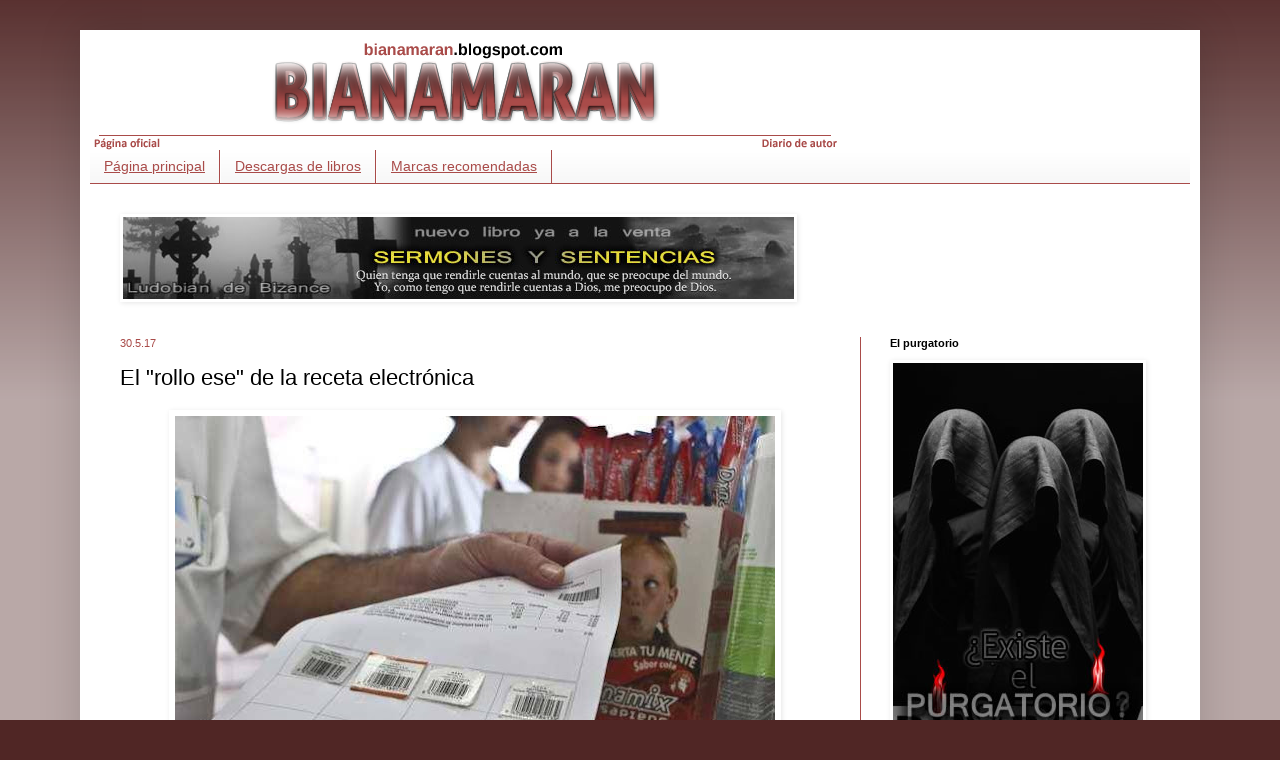

--- FILE ---
content_type: text/html; charset=UTF-8
request_url: https://bianamaran.blogspot.com/2017/05/el-rollo-ese-de-la-receta-electronica.html
body_size: 22436
content:
<!DOCTYPE html>
<html class='v2' dir='ltr' xmlns='http://www.w3.org/1999/xhtml' xmlns:b='http://www.google.com/2005/gml/b' xmlns:data='http://www.google.com/2005/gml/data' xmlns:expr='http://www.google.com/2005/gml/expr'>
<head>
<link href='https://www.blogger.com/static/v1/widgets/335934321-css_bundle_v2.css' rel='stylesheet' type='text/css'/>
<meta content='width=1100' name='viewport'/>
<meta content='text/html; charset=UTF-8' http-equiv='Content-Type'/>
<meta content='blogger' name='generator'/>
<link href='https://bianamaran.blogspot.com/favicon.ico' rel='icon' type='image/x-icon'/>
<link href='http://bianamaran.blogspot.com/2017/05/el-rollo-ese-de-la-receta-electronica.html' rel='canonical'/>
<link rel="alternate" type="application/atom+xml" title="Bia Namaran - Atom" href="https://bianamaran.blogspot.com/feeds/posts/default" />
<link rel="alternate" type="application/rss+xml" title="Bia Namaran - RSS" href="https://bianamaran.blogspot.com/feeds/posts/default?alt=rss" />
<link rel="service.post" type="application/atom+xml" title="Bia Namaran - Atom" href="https://www.blogger.com/feeds/6357070020584572047/posts/default" />

<link rel="alternate" type="application/atom+xml" title="Bia Namaran - Atom" href="https://bianamaran.blogspot.com/feeds/4706164190783570997/comments/default" />
<!--Can't find substitution for tag [blog.ieCssRetrofitLinks]-->
<link href='https://blogger.googleusercontent.com/img/b/R29vZ2xl/AVvXsEiupuXGj192qJN11A7oK2YggHpaMplbkgT3exF0v9D8xKBX-DjxLrSgkqHOFXGwWekhZ8eXesee6MLXRjh5zwufPoaCV_4NP1XdWjJAqTaxovNfgyqHVcpH5dd9HVJ6MfblE1WckJ8H7zw/s600/01-receta-electronica-2017-vaaa-859.jpg' rel='image_src'/>
<meta content='http://bianamaran.blogspot.com/2017/05/el-rollo-ese-de-la-receta-electronica.html' property='og:url'/>
<meta content='El &quot;rollo ese&quot; de la receta electrónica ' property='og:title'/>
<meta content='Radio, aparatos de radio, telecomunicaciones, noticias, opinión y sociedad.' property='og:description'/>
<meta content='https://blogger.googleusercontent.com/img/b/R29vZ2xl/AVvXsEiupuXGj192qJN11A7oK2YggHpaMplbkgT3exF0v9D8xKBX-DjxLrSgkqHOFXGwWekhZ8eXesee6MLXRjh5zwufPoaCV_4NP1XdWjJAqTaxovNfgyqHVcpH5dd9HVJ6MfblE1WckJ8H7zw/w1200-h630-p-k-no-nu/01-receta-electronica-2017-vaaa-859.jpg' property='og:image'/>
<title>
Bia Namaran: El "rollo ese" de la receta electrónica 
</title>
<style id='page-skin-1' type='text/css'><!--
/*
-----------------------------------------------
Blogger Template Style
Name:     Simple
Designer: Josh Peterson
URL:      www.noaesthetic.com
----------------------------------------------- */
/* Variable definitions
====================
<Variable name="keycolor" description="Main Color" type="color" default="#66bbdd"/>
<Group description="Page Text" selector="body">
<Variable name="body.font" description="Font" type="font"
default="normal normal 12px Arial, Tahoma, Helvetica, FreeSans, sans-serif"/>
<Variable name="body.text.color" description="Text Color" type="color" default="#222222"/>
</Group>
<Group description="Backgrounds" selector=".body-fauxcolumns-outer">
<Variable name="body.background.color" description="Outer Background" type="color" default="#66bbdd"/>
<Variable name="content.background.color" description="Main Background" type="color" default="#ffffff"/>
<Variable name="header.background.color" description="Header Background" type="color" default="transparent"/>
</Group>
<Group description="Links" selector=".main-outer">
<Variable name="link.color" description="Link Color" type="color" default="#2288bb"/>
<Variable name="link.visited.color" description="Visited Color" type="color" default="#888888"/>
<Variable name="link.hover.color" description="Hover Color" type="color" default="#33aaff"/>
</Group>
<Group description="Blog Title" selector=".header h1">
<Variable name="header.font" description="Font" type="font"
default="normal normal 60px Arial, Tahoma, Helvetica, FreeSans, sans-serif"/>
<Variable name="header.text.color" description="Title Color" type="color" default="#3399bb" />
</Group>
<Group description="Blog Description" selector=".header .description">
<Variable name="description.text.color" description="Description Color" type="color"
default="#777777" />
</Group>
<Group description="Tabs Text" selector=".tabs-inner .widget li a">
<Variable name="tabs.font" description="Font" type="font"
default="normal normal 14px Arial, Tahoma, Helvetica, FreeSans, sans-serif"/>
<Variable name="tabs.text.color" description="Text Color" type="color" default="#999999"/>
<Variable name="tabs.selected.text.color" description="Selected Color" type="color" default="#000000"/>
</Group>
<Group description="Tabs Background" selector=".tabs-outer .PageList">
<Variable name="tabs.background.color" description="Background Color" type="color" default="#f5f5f5"/>
<Variable name="tabs.selected.background.color" description="Selected Color" type="color" default="#eeeeee"/>
</Group>
<Group description="Post Title" selector="h3.post-title, .comments h4">
<Variable name="post.title.font" description="Font" type="font"
default="normal normal 22px Arial, Tahoma, Helvetica, FreeSans, sans-serif"/>
</Group>
<Group description="Date Header" selector=".date-header">
<Variable name="date.header.color" description="Text Color" type="color"
default="#000000"/>
<Variable name="date.header.background.color" description="Background Color" type="color"
default="transparent"/>
<Variable name="date.header.font" description="Text Font" type="font"
default="normal bold 11px Arial, Tahoma, Helvetica, FreeSans, sans-serif"/>
<Variable name="date.header.padding" description="Date Header Padding" type="string" default="inherit"/>
<Variable name="date.header.letterspacing" description="Date Header Letter Spacing" type="string" default="inherit"/>
<Variable name="date.header.margin" description="Date Header Margin" type="string" default="inherit"/>
</Group>
<Group description="Post Footer" selector=".post-footer">
<Variable name="post.footer.text.color" description="Text Color" type="color" default="#666666"/>
<Variable name="post.footer.background.color" description="Background Color" type="color"
default="#f9f9f9"/>
<Variable name="post.footer.border.color" description="Shadow Color" type="color" default="#eeeeee"/>
</Group>
<Group description="Gadgets" selector="h2">
<Variable name="widget.title.font" description="Title Font" type="font"
default="normal bold 11px Arial, Tahoma, Helvetica, FreeSans, sans-serif"/>
<Variable name="widget.title.text.color" description="Title Color" type="color" default="#000000"/>
<Variable name="widget.alternate.text.color" description="Alternate Color" type="color" default="#999999"/>
</Group>
<Group description="Images" selector=".main-inner">
<Variable name="image.background.color" description="Background Color" type="color" default="#ffffff"/>
<Variable name="image.border.color" description="Border Color" type="color" default="#eeeeee"/>
<Variable name="image.text.color" description="Caption Text Color" type="color" default="#000000"/>
</Group>
<Group description="Accents" selector=".content-inner">
<Variable name="body.rule.color" description="Separator Line Color" type="color" default="#eeeeee"/>
<Variable name="tabs.border.color" description="Tabs Border Color" type="color" default="#a94b49"/>
</Group>
<Variable name="body.background" description="Body Background" type="background"
color="#502625" default="$(color) none repeat scroll top left"/>
<Variable name="body.background.override" description="Body Background Override" type="string" default=""/>
<Variable name="body.background.gradient.cap" description="Body Gradient Cap" type="url"
default="url(//www.blogblog.com/1kt/simple/gradients_light.png)"/>
<Variable name="body.background.gradient.tile" description="Body Gradient Tile" type="url"
default="url(//www.blogblog.com/1kt/simple/body_gradient_tile_light.png)"/>
<Variable name="content.background.color.selector" description="Content Background Color Selector" type="string" default=".content-inner"/>
<Variable name="content.padding" description="Content Padding" type="length" default="10px" min="0" max="100px"/>
<Variable name="content.padding.horizontal" description="Content Horizontal Padding" type="length" default="10px" min="0" max="100px"/>
<Variable name="content.shadow.spread" description="Content Shadow Spread" type="length" default="40px" min="0" max="100px"/>
<Variable name="content.shadow.spread.webkit" description="Content Shadow Spread (WebKit)" type="length" default="5px" min="0" max="100px"/>
<Variable name="content.shadow.spread.ie" description="Content Shadow Spread (IE)" type="length" default="10px" min="0" max="100px"/>
<Variable name="main.border.width" description="Main Border Width" type="length" default="0" min="0" max="10px"/>
<Variable name="header.background.gradient" description="Header Gradient" type="url" default="none"/>
<Variable name="header.shadow.offset.left" description="Header Shadow Offset Left" type="length" default="-1px" min="-50px" max="50px"/>
<Variable name="header.shadow.offset.top" description="Header Shadow Offset Top" type="length" default="-1px" min="-50px" max="50px"/>
<Variable name="header.shadow.spread" description="Header Shadow Spread" type="length" default="1px" min="0" max="100px"/>
<Variable name="header.padding" description="Header Padding" type="length" default="30px" min="0" max="100px"/>
<Variable name="header.border.size" description="Header Border Size" type="length" default="1px" min="0" max="10px"/>
<Variable name="header.bottom.border.size" description="Header Bottom Border Size" type="length" default="0" min="0" max="10px"/>
<Variable name="header.border.horizontalsize" description="Header Horizontal Border Size" type="length" default="0" min="0" max="10px"/>
<Variable name="description.text.size" description="Description Text Size" type="string" default="140%"/>
<Variable name="tabs.margin.top" description="Tabs Margin Top" type="length" default="0" min="0" max="100px"/>
<Variable name="tabs.margin.side" description="Tabs Side Margin" type="length" default="30px" min="0" max="100px"/>
<Variable name="tabs.background.gradient" description="Tabs Background Gradient" type="url"
default="url(//www.blogblog.com/1kt/simple/gradients_light.png)"/>
<Variable name="tabs.border.width" description="Tabs Border Width" type="length" default="1px" min="0" max="10px"/>
<Variable name="tabs.bevel.border.width" description="Tabs Bevel Border Width" type="length" default="1px" min="0" max="10px"/>
<Variable name="post.margin.bottom" description="Post Bottom Margin" type="length" default="25px" min="0" max="100px"/>
<Variable name="image.border.small.size" description="Image Border Small Size" type="length" default="2px" min="0" max="10px"/>
<Variable name="image.border.large.size" description="Image Border Large Size" type="length" default="5px" min="0" max="10px"/>
<Variable name="page.width.selector" description="Page Width Selector" type="string" default=".region-inner"/>
<Variable name="page.width" description="Page Width" type="string" default="auto"/>
<Variable name="main.section.margin" description="Main Section Margin" type="length" default="15px" min="0" max="100px"/>
<Variable name="main.padding" description="Main Padding" type="length" default="15px" min="0" max="100px"/>
<Variable name="main.padding.top" description="Main Padding Top" type="length" default="30px" min="0" max="100px"/>
<Variable name="main.padding.bottom" description="Main Padding Bottom" type="length" default="30px" min="0" max="100px"/>
<Variable name="paging.background"
color="#ffffff"
description="Background of blog paging area" type="background"
default="transparent none no-repeat scroll top center"/>
<Variable name="footer.bevel" description="Bevel border length of footer" type="length" default="0" min="0" max="10px"/>
<Variable name="mobile.background.overlay" description="Mobile Background Overlay" type="string"
default="transparent none repeat scroll top left"/>
<Variable name="mobile.background.size" description="Mobile Background Size" type="string" default="auto"/>
<Variable name="mobile.button.color" description="Mobile Button Color" type="color" default="#ffffff" />
<Variable name="startSide" description="Side where text starts in blog language" type="automatic" default="left"/>
<Variable name="endSide" description="Side where text ends in blog language" type="automatic" default="right"/>
*/
/* Content
----------------------------------------------- */
body {
font: normal normal 14px Verdana, Geneva, sans-serif;
color: #000000;
background: #502625 none repeat scroll top left;
padding: 0 40px 40px 40px;
}
html body .region-inner {
min-width: 0;
max-width: 100%;
width: auto;
}
h2 {
font-size: 22px;
}
a:link {
text-decoration:underline;
color: #a94b49;
}
a:visited {
text-decoration:none;
color: #a94b49;
}
a:hover {
text-decoration:none;
color: #553311;
}
.body-fauxcolumn-outer .fauxcolumn-inner {
background: transparent url(//www.blogblog.com/1kt/simple/body_gradient_tile_light.png) repeat scroll top left;
_background-image: none;
}
.body-fauxcolumn-outer .cap-top {
position: absolute;
z-index: 1;
height: 400px;
width: 100%;
background: #502625 none repeat scroll top left;
}
.body-fauxcolumn-outer .cap-top .cap-left {
width: 100%;
background: transparent url(//www.blogblog.com/1kt/simple/gradients_light.png) repeat-x scroll top left;
_background-image: none;
}
.content-outer {
-moz-box-shadow: 0 0 40px rgba(0, 0, 0, .15);
-webkit-box-shadow: 0 0 5px rgba(0, 0, 0, .15);
-goog-ms-box-shadow: 0 0 10px #333333;
box-shadow: 0 0 40px rgba(0, 0, 0, .15);
margin-bottom: 1px;
}
.content-inner {
padding: 10px 10px;
}
.content-inner {
background-color: #ffffff;
}
/* Header
----------------------------------------------- */
.header-outer {
background: transparent url(//www.blogblog.com/1kt/simple/gradients_light.png) repeat-x scroll 0 -400px;
_background-image: none;
}
.Header h1 {
font: normal normal 60px Arial, Tahoma, Helvetica, FreeSans, sans-serif;
color: #ffffff;
text-shadow: 1px 2px 3px rgba(0, 0, 0, .2);
}
.Header h1 a {
color: #ffffff;
}
.Header .description {
font-size: 140%;
color: #ffffff;
}
.header-inner .Header .titlewrapper {
padding: 22px 30px;
}
.header-inner .Header .descriptionwrapper {
padding: 0 30px;
}
/* Tabs
----------------------------------------------- */
.tabs-inner .section:first-child {
border-top: 0 solid #a94b49;
}
.tabs-inner .section:first-child ul {
margin-top: -0;
border-top: 0 solid #a94b49;
border-left: 0 solid #a94b49;
border-right: 0 solid #a94b49;
}
.tabs-inner .widget ul {
background: #f5f5f5 url(//www.blogblog.com/1kt/simple/gradients_light.png) repeat-x scroll 0 -800px;
_background-image: none;
border-bottom: 1px solid #a94b49;
margin-top: 0;
margin-left: -30px;
margin-right: -30px;
}
.tabs-inner .widget li a {
display: inline-block;
padding: .6em 1em;
font: normal normal 14px Arial, Tahoma, Helvetica, FreeSans, sans-serif;
color: #a94b49;
border-left: 1px solid #ffffff;
border-right: 1px solid #a94b49;
}
.tabs-inner .widget li:first-child a {
border-left: none;
}
.tabs-inner .widget li.selected a, .tabs-inner .widget li a:hover {
color: #ffffff;
background-color: #a94b49;
text-decoration: none;
}
/* Columns
----------------------------------------------- */
.main-outer {
border-top: 0 solid #a94b49;
}
.fauxcolumn-left-outer .fauxcolumn-inner {
border-right: 1px solid #a94b49;
}
.fauxcolumn-right-outer .fauxcolumn-inner {
border-left: 1px solid #a94b49;
}
/* Headings
----------------------------------------------- */
div.widget > h2,
div.widget h2.title {
margin: 0 0 1em 0;
font: normal bold 11px Arial, Tahoma, Helvetica, FreeSans, sans-serif;
color: #000000;
}
/* Widgets
----------------------------------------------- */
.widget .zippy {
color: #a94b49;
text-shadow: 2px 2px 1px rgba(0, 0, 0, .1);
}
.widget .popular-posts ul {
list-style: none;
}
/* Posts
----------------------------------------------- */
h2.date-header {
font: normal normal 11px Arial, Tahoma, Helvetica, FreeSans, sans-serif;
}
.date-header span {
background-color: transparent;
color: #a94b49;
padding: inherit;
letter-spacing: inherit;
margin: inherit;
}
.main-inner {
padding-top: 30px;
padding-bottom: 30px;
}
.main-inner .column-center-inner {
padding: 0 15px;
}
.main-inner .column-center-inner .section {
margin: 0 15px;
}
.post {
margin: 0 0 25px 0;
}
h3.post-title, .comments h4 {
font: normal normal 22px Arial, Tahoma, Helvetica, FreeSans, sans-serif;
margin: .75em 0 0;
}
.post-body {
font-size: 110%;
line-height: 1.4;
position: relative;
}
.post-body img, .post-body .tr-caption-container, .Profile img, .Image img,
.BlogList .item-thumbnail img {
padding: 2px;
background: transparent;
border: 1px solid transparent;
-moz-box-shadow: 1px 1px 5px rgba(0, 0, 0, .1);
-webkit-box-shadow: 1px 1px 5px rgba(0, 0, 0, .1);
box-shadow: 1px 1px 5px rgba(0, 0, 0, .1);
}
.post-body img, .post-body .tr-caption-container {
padding: 5px;
}
.post-body .tr-caption-container {
color: #666666;
}
.post-body .tr-caption-container img {
padding: 0;
background: transparent;
border: none;
-moz-box-shadow: 0 0 0 rgba(0, 0, 0, .1);
-webkit-box-shadow: 0 0 0 rgba(0, 0, 0, .1);
box-shadow: 0 0 0 rgba(0, 0, 0, .1);
}
.post-header {
margin: 0 0 1.5em;
line-height: 1.6;
font-size: 90%;
}
.post-footer {
margin: 20px -2px 0;
padding: 5px 10px;
color: #666666;
background-color: #f9f9f9;
border-bottom: 1px solid #a94b49;
line-height: 1.6;
font-size: 90%;
}
#comments .comment-author {
padding-top: 1.5em;
border-top: 1px solid #a94b49;
background-position: 0 1.5em;
}
#comments .comment-author:first-child {
padding-top: 0;
border-top: none;
}
.avatar-image-container {
margin: .2em 0 0;
}
#comments .avatar-image-container img {
border: 1px solid transparent;
}
/* Comments
----------------------------------------------- */
.comments .comments-content .icon.blog-author {
background-repeat: no-repeat;
background-image: url([data-uri]);
}
.comments .comments-content .loadmore a {
border-top: 1px solid #a94b49;
border-bottom: 1px solid #a94b49;
}
.comments .comment-thread.inline-thread {
background-color: #f9f9f9;
}
.comments .continue {
border-top: 2px solid #a94b49;
}
/* Accents
---------------------------------------------- */
.section-columns td.columns-cell {
border-left: 1px solid #a94b49;
}
.blog-pager {
background: transparent none no-repeat scroll top center;
}
.blog-pager-older-link, .home-link,
.blog-pager-newer-link {
background-color: #ffffff;
padding: 5px;
}
.footer-outer {
border-top: 0 dashed #bbbbbb;
}
/* Mobile
----------------------------------------------- */
body.mobile  {
background-size: auto;
}
.mobile .body-fauxcolumn-outer {
background: transparent none repeat scroll top left;
}
.mobile .body-fauxcolumn-outer .cap-top {
background-size: 100% auto;
}
.mobile .content-outer {
-webkit-box-shadow: 0 0 3px rgba(0, 0, 0, .15);
box-shadow: 0 0 3px rgba(0, 0, 0, .15);
}
body.mobile .AdSense {
margin: 0 -40px;
}
.mobile .tabs-inner .widget ul {
margin-left: 0;
margin-right: 0;
}
.mobile .post {
margin: 0;
}
.mobile .main-inner .column-center-inner .section {
margin: 0;
}
.mobile .date-header span {
padding: 0.1em 10px;
margin: 0 -10px;
}
.mobile h3.post-title {
margin: 0;
}
.mobile .blog-pager {
background: transparent none no-repeat scroll top center;
}
.mobile .footer-outer {
border-top: none;
}
.mobile .main-inner, .mobile .footer-inner {
background-color: #ffffff;
}
.mobile-index-contents {
color: #000000;
}
.mobile-link-button {
background-color: #a94b49;
}
.mobile-link-button a:link, .mobile-link-button a:visited {
color: #ffffff;
}
.mobile .tabs-inner .section:first-child {
border-top: none;
}
.mobile .tabs-inner .PageList .widget-content {
background-color: #a94b49;
color: #ffffff;
border-top: 1px solid #a94b49;
border-bottom: 1px solid #a94b49;
}
.mobile .tabs-inner .PageList .widget-content .pagelist-arrow {
border-left: 1px solid #a94b49;
}

--></style>
<style id='template-skin-1' type='text/css'><!--
body {
min-width: 1120px;
}
.content-outer, .content-fauxcolumn-outer, .region-inner {
min-width: 1120px;
max-width: 1120px;
_width: 1120px;
}
.main-inner .columns {
padding-left: 0px;
padding-right: 330px;
}
.main-inner .fauxcolumn-center-outer {
left: 0px;
right: 330px;
/* IE6 does not respect left and right together */
_width: expression(this.parentNode.offsetWidth -
parseInt("0px") -
parseInt("330px") + 'px');
}
.main-inner .fauxcolumn-left-outer {
width: 0px;
}
.main-inner .fauxcolumn-right-outer {
width: 330px;
}
.main-inner .column-left-outer {
width: 0px;
right: 100%;
margin-left: -0px;
}
.main-inner .column-right-outer {
width: 330px;
margin-right: -330px;
}
#layout {
min-width: 0;
}
#layout .content-outer {
min-width: 0;
width: 800px;
}
#layout .region-inner {
min-width: 0;
width: auto;
}
--></style>
<link href='https://www.blogger.com/dyn-css/authorization.css?targetBlogID=6357070020584572047&amp;zx=f9a4457c-4896-47b0-8135-cba7d26de19c' media='none' onload='if(media!=&#39;all&#39;)media=&#39;all&#39;' rel='stylesheet'/><noscript><link href='https://www.blogger.com/dyn-css/authorization.css?targetBlogID=6357070020584572047&amp;zx=f9a4457c-4896-47b0-8135-cba7d26de19c' rel='stylesheet'/></noscript>
<meta name='google-adsense-platform-account' content='ca-host-pub-1556223355139109'/>
<meta name='google-adsense-platform-domain' content='blogspot.com'/>

</head>
<body class='loading'>
<div class='navbar no-items section' id='navbar' name='Barra de navegación'>
</div>
<div class='body-fauxcolumns'>
<div class='fauxcolumn-outer body-fauxcolumn-outer'>
<div class='cap-top'>
<div class='cap-left'></div>
<div class='cap-right'></div>
</div>
<div class='fauxborder-left'>
<div class='fauxborder-right'></div>
<div class='fauxcolumn-inner'>
</div>
</div>
<div class='cap-bottom'>
<div class='cap-left'></div>
<div class='cap-right'></div>
</div>
</div>
</div>
<div class='content'>
<div class='content-fauxcolumns'>
<div class='fauxcolumn-outer content-fauxcolumn-outer'>
<div class='cap-top'>
<div class='cap-left'></div>
<div class='cap-right'></div>
</div>
<div class='fauxborder-left'>
<div class='fauxborder-right'></div>
<div class='fauxcolumn-inner'>
</div>
</div>
<div class='cap-bottom'>
<div class='cap-left'></div>
<div class='cap-right'></div>
</div>
</div>
</div>
<div class='content-outer'>
<div class='content-cap-top cap-top'>
<div class='cap-left'></div>
<div class='cap-right'></div>
</div>
<div class='fauxborder-left content-fauxborder-left'>
<div class='fauxborder-right content-fauxborder-right'></div>
<div class='content-inner'>
<header>
<div class='header-outer'>
<div class='header-cap-top cap-top'>
<div class='cap-left'></div>
<div class='cap-right'></div>
</div>
<div class='fauxborder-left header-fauxborder-left'>
<div class='fauxborder-right header-fauxborder-right'></div>
<div class='region-inner header-inner'>
<div class='header section' id='header' name='Cabecera'><div class='widget Header' data-version='1' id='Header1'>
<div id='header-inner'>
<a href='https://bianamaran.blogspot.com/' style='display: block'>
<img alt='Bia Namaran' height='110px; ' id='Header1_headerimg' src='https://blogger.googleusercontent.com/img/b/R29vZ2xl/AVvXsEjnMc29Bu-GA2eQaJoLFuaz_07Cjrd6XcYZm5rnWgLbE3uggS8i4elFF0V7uPWybX0yxCyU47Z1aKm8M2PqR8JZ5mi0ssYmqafKBhytHJb8iFXbuwDJ3wNg2yMmlO8pEgJwAMVJMwv99EU/s1600/bianamaran-cabecera-blog.png' style='display: block' width='750px; '/>
</a>
</div>
</div></div>
</div>
</div>
<div class='header-cap-bottom cap-bottom'>
<div class='cap-left'></div>
<div class='cap-right'></div>
</div>
</div>
</header>
<div class='tabs-outer'>
<div class='tabs-cap-top cap-top'>
<div class='cap-left'></div>
<div class='cap-right'></div>
</div>
<div class='fauxborder-left tabs-fauxborder-left'>
<div class='fauxborder-right tabs-fauxborder-right'></div>
<div class='region-inner tabs-inner'>
<div class='tabs section' id='crosscol' name='Multicolumnas'><div class='widget PageList' data-version='1' id='PageList1'>
<div class='widget-content'>
<ul>
<li>
<a href='https://bianamaran.blogspot.com/'>
Página principal
</a>
</li>
<li>
<a href='https://bianamaran.blogspot.com/p/descargas-de-relatos.html'>
Descargas de libros
</a>
</li>
<li>
<a href='http://duraderos.blogspot.com/p/marcas-recomendadas.html'>
Marcas recomendadas
</a>
</li>
</ul>
<div class='clear'></div>
</div>
</div></div>
<div class='tabs section' id='crosscol-overflow' name='Cross-Column 2'><div class='widget Image' data-version='1' id='Image7'>
<div class='widget-content'>
<a href='https://www.amazon.es/dp/B0749QJGCJ'>
<img alt='' height='82' id='Image7_img' src='https://blogger.googleusercontent.com/img/b/R29vZ2xl/AVvXsEg_Buuri-NtX7Ve5d4uPKELI22YVU0Ts57OjQMrGNLD650xNHgpmlT3TNe0PgYAUdiplZCtisWdlPvgJ0JE16H4N9gywIkNscHujmCmDjhJfyEslbZ5qpdc6q5AnsfrlAf30QbjjNONKhw/s1600/banner-sermones-01.jpg' width='671'/>
</a>
<br/>
</div>
<div class='clear'></div>
</div></div>
</div>
</div>
<div class='tabs-cap-bottom cap-bottom'>
<div class='cap-left'></div>
<div class='cap-right'></div>
</div>
</div>
<div class='main-outer'>
<div class='main-cap-top cap-top'>
<div class='cap-left'></div>
<div class='cap-right'></div>
</div>
<div class='fauxborder-left main-fauxborder-left'>
<div class='fauxborder-right main-fauxborder-right'></div>
<div class='region-inner main-inner'>
<div class='columns fauxcolumns'>
<div class='fauxcolumn-outer fauxcolumn-center-outer'>
<div class='cap-top'>
<div class='cap-left'></div>
<div class='cap-right'></div>
</div>
<div class='fauxborder-left'>
<div class='fauxborder-right'></div>
<div class='fauxcolumn-inner'>
</div>
</div>
<div class='cap-bottom'>
<div class='cap-left'></div>
<div class='cap-right'></div>
</div>
</div>
<div class='fauxcolumn-outer fauxcolumn-left-outer'>
<div class='cap-top'>
<div class='cap-left'></div>
<div class='cap-right'></div>
</div>
<div class='fauxborder-left'>
<div class='fauxborder-right'></div>
<div class='fauxcolumn-inner'>
</div>
</div>
<div class='cap-bottom'>
<div class='cap-left'></div>
<div class='cap-right'></div>
</div>
</div>
<div class='fauxcolumn-outer fauxcolumn-right-outer'>
<div class='cap-top'>
<div class='cap-left'></div>
<div class='cap-right'></div>
</div>
<div class='fauxborder-left'>
<div class='fauxborder-right'></div>
<div class='fauxcolumn-inner'>
</div>
</div>
<div class='cap-bottom'>
<div class='cap-left'></div>
<div class='cap-right'></div>
</div>
</div>
<!-- corrects IE6 width calculation -->
<div class='columns-inner'>
<div class='column-center-outer'>
<div class='column-center-inner'>
<div class='main section' id='main' name='Principal'><div class='widget Blog' data-version='1' id='Blog1'>
<div class='blog-posts hfeed'>
<!--Can't find substitution for tag [defaultAdStart]-->

                                        <div class="date-outer">
                                      
<h2 class='date-header'>
<span>
30.5.17
</span>
</h2>

                                        <div class="date-posts">
                                      
<div class='post-outer'>
<div class='post hentry' itemprop='blogPost' itemscope='itemscope' itemtype='http://schema.org/BlogPosting'>
<meta content='https://blogger.googleusercontent.com/img/b/R29vZ2xl/AVvXsEiupuXGj192qJN11A7oK2YggHpaMplbkgT3exF0v9D8xKBX-DjxLrSgkqHOFXGwWekhZ8eXesee6MLXRjh5zwufPoaCV_4NP1XdWjJAqTaxovNfgyqHVcpH5dd9HVJ6MfblE1WckJ8H7zw/s600/01-receta-electronica-2017-vaaa-859.jpg' itemprop='image_url'/>
<meta content='6357070020584572047' itemprop='blogId'/>
<meta content='4706164190783570997' itemprop='postId'/>
<a name='4706164190783570997'></a>
<h3 class='post-title entry-title' itemprop='name'>
El "rollo ese" de la receta electrónica 
</h3>
<div class='post-header'>
<div class='post-header-line-1'></div>
</div>
<div class='post-body entry-content' id='post-body-4706164190783570997' itemprop='description articleBody'>
<center><a href="https://blogger.googleusercontent.com/img/b/R29vZ2xl/AVvXsEiupuXGj192qJN11A7oK2YggHpaMplbkgT3exF0v9D8xKBX-DjxLrSgkqHOFXGwWekhZ8eXesee6MLXRjh5zwufPoaCV_4NP1XdWjJAqTaxovNfgyqHVcpH5dd9HVJ6MfblE1WckJ8H7zw/s1600/01-receta-electronica-2017-vaaa-859.jpg" target="_blank"><img border="0" src="https://blogger.googleusercontent.com/img/b/R29vZ2xl/AVvXsEiupuXGj192qJN11A7oK2YggHpaMplbkgT3exF0v9D8xKBX-DjxLrSgkqHOFXGwWekhZ8eXesee6MLXRjh5zwufPoaCV_4NP1XdWjJAqTaxovNfgyqHVcpH5dd9HVJ6MfblE1WckJ8H7zw/s600/01-receta-electronica-2017-vaaa-859.jpg" /></a></center><br />
Durante estos últimos años había podido "esquivar" el uso de la receta electrónica. Mi ATS había querido dármela, pero la pude convencer diciéndole que no me importaba acudir al centro de salud ya que, de paso, me hacían el control de rutina (control de tensión, seguimiento de peso, etc...). Pero esta última vez el médico se empeñó en que ya era hora de que me "modernizara" y pasarme a la receta electrónica, así que estos últimos días me he visto peleando con ella y descubriendo todo un mundo nuevo de posibilidades. <br />
<br />
&#191;Qué es una receta electrónica? Bueno, creo que a estas alturas todo el mundo lo sabe: en lugar de acudir al centro de salud, la receta electrónica lleva un control informatizado sobre tus medicamentos durante un tiempo determinado (tres meses, seis meses, un año...), y los va gestionando, de manera que solamente tienes que acudir a tu farmacia con un número personal (y un código de barras) para que automáticamente sepan qué tienen que darte. Dicen que es una gran ventaja para los enfermos crónicos -como yo- porque nos evita acudir al centro de salud (&#161;como si no tuviésemos que acudir de todas formas, si estamos enfermos es por algo!), y argumentan que además de esa, hay otras innumerables ventajas. <strong><font color="#DC143C">Bajo mi punto de vista es una auténtica porquería</font></strong>. Una muestra más de cómo funciona éste país.<br />
<br />
<a name="more"></a><br />
<br />
<center><a href="https://blogger.googleusercontent.com/img/b/R29vZ2xl/AVvXsEggmVXeNXGhV5iZpKPyvbOSiHvPk-cleOjU-6r4vFCrwbUpaQUPJ-KKGRf7U-AEWVes2xXTiSSH1LI6Ei2TRK84lo0wcGBcgbZ2za_ZpatldcX9Tzqrxo-qOyHEnNuUGk_Bfr0iAjouWhY/s1600/02-receta-electronica-2017-vzej-860.jpg" target="_blank"><img border="0" src="https://blogger.googleusercontent.com/img/b/R29vZ2xl/AVvXsEggmVXeNXGhV5iZpKPyvbOSiHvPk-cleOjU-6r4vFCrwbUpaQUPJ-KKGRf7U-AEWVes2xXTiSSH1LI6Ei2TRK84lo0wcGBcgbZ2za_ZpatldcX9Tzqrxo-qOyHEnNuUGk_Bfr0iAjouWhY/s600/02-receta-electronica-2017-vzej-860.jpg" /></a></center><br />
La receta electrónica es una de ese tipo de cosas que la Administración se empeñó en informatizar <i>porque hay que hacerlo</i>, porque es "moderno" y "cool", no porque sea efectivo. Una prueba de que los ordenadores pueden ser muy útiles, pero en malas manos llevar a una gestión desastrosa. Y cuando unimos la administración pública con su penosa gestión, y un sistema informático, el caos está asegurado (como ejemplo, ahí tenemos <span style="background-color: rgb(222,222,218);"><a href="http://bianamaran.blogspot.com/2016/05/el-galimatias-del-sistema-clve-espanol.html">el sistema cl@ve</a></span>). <br />
<br />
Por de pronto dicen que con la receta electrónica se ahorra en papel. Evidentemente sí, pero la inversión que han tenído que realizar las farmacias para actualizar sus sistemas nadie lo ha tenido en cuenta. Por otro lado, si en lugar de usar todo un folio por receta -con más de la mitad de su espacio desaprovechado- usaran un pequeño talonario (porque para anotar el nombre de un medicamento no se necesita mucho espacio, la verdad) podrían ahorrarse muchísimo papel. <br />
<br />
También aducen que es para hacer más efectivo y racional el uso de medicamentos. <strong><font color="#DC143C">Eso es totalmente falso</font></strong>. Con la receta electrónica debes sacar tu medicamento cada mes (o cada <i>equis</i> días, según el tratamiento), si no lo haces, queda anulada y tendrás que volver a pedir otra. En mi caso, intentaba alargar mis medicamentos lo máximo posible no solo para no tener que derrochar dinero -público o mío, da lo mismo-, sino para que no se me acumulasen en casa. <strong><font color="#DC143C">Ahora no podré hacerlo</font></strong>. Bienvenidos a la "eficiencia", señores.<br />
<br />
Diréis que entonces el médico me ajuste el tratamiento, el problema es que mi tratamiento no es fijo, <strong><font color="#DC143C">no tiene una dosificación normalizada</font></strong> y depende de crisis. Un mes puedo necesitar más, y otro menos, es según las temporadas. Con la receta electrónica te obligan a atiborrarte de medicamentos aunque no los necesites, con el consiguiente gasto público. &#191;A quien beneficia esto? Por supuesto, a las farmacéuticas, que fueron las más interesadas en que se llevase lo más pronto posible su implantación (y para eso supongo que tuvieron que haber <i>untado</i> bastante a bastantes políticos).<br />
<br />
Antes, con las recetas clásicas tenía un control de lo que consumía, ahora ese control con la receta electrónica es imposible: ni en la farmacia saben las cantidades de unidades que tengo prescriptas porque el sistema no les permite acceder a esa información. De locos. Mi médico puede haberme recetado cuarenta unidades, puedo llevar gastadas veinte, puedo llevar gastadas treinta, pero hasta que no llegue al final no lo sabré.<br />
<br />
Y hablando de las farmacias, cada una es un mundo. La receta electrónica se vendía como una democratización del procedimiento de expedición, pero nada mas lejos de la realidad. He ido a varias farmacias, y las hay que te dan un ticket con los medicamentos que tienes que ir a recoger, las hay que no te dan nada (y búsquese usted la vida y adivine la fecha de recogida usted mismo), &#161;e incluso en una me dieron un ticket con medicamentos para prescribir de fecha atrasada! Es decir: medicamentos que "<strong><font color="#DC143C">me quedan por recoger</font></strong>" que tenía que haber recogido, pero como los tenía en casa no lo hice, y se quedan en espera para que los recoja. Sería de risa si no sonara tan espantoso como os lo cuento. Si no los necesito, &#191;por qué los tendría que recoger? Un ejemplo más de lo que ocurre cuando pones a gestionar y diseñar un sistema informático <strong><font color="#DC143C">operado y pensado por palurdos</font></strong>. <br />
<br />
Me gusta tener el control de los medicamentos que tomo, también me gustan los ordenadores pero por eso precisamente sé que hay cosas donde son enormemente útiles, <strong><font color="#DC143C">y otras no</font></strong>. Si yo gestiono personalmente lo que tomo y consumo, puedo ir a recogerlo cuando realmente lo necesite o se me haya acabado, pasando previamente por el centro de salud, obviamente. Pero hasta mi madre, con un tratamiento regular, no podía llegar a fin de mes con las pastillas que le daban y son innumerables los casos -porque los conozco- de ancianos y ancianas que el farmacéutico tiene que "prestarles" medicamentos por adelantado. Un caos. Por supuesto, el farmacéutico tan contento porque así les obliga a comprar en su farmacia y <strong><font color="#DC143C">les imposibilita acudir a otra</font></strong>. En teoría esto está prohibido (legalmente no permiten que se haga), pero es una práctica de lo más habitual, y que está a la orden del día, y una estrategia del farmacéutico para tener clientela fija. O sea: con todo el morro se aprovechan de la receta electrónica para sus fines, y su implantación les ha supuesto una nueva vitalidad que nunca se habían imaginado ni en sus mejores sueños.<br />
<br />
Otro desastre es el sistema de información. Al menos en mi Comunidad Autónoma, nadie te explica razonablemente bien qué significa cada clave que utilizan, ni siquiera la página oficial de la receta electrónica. He tenido que ir preguntando para averiguar que la "D" es "a demanda" (o sea, puedes sacar medicamentos "que te dé la gana" -dentro de un límite- y cuando te dé la gana), mientras que "C" es "crónico" (enfermos con medicamentos fijos a tomar cada determinado periodo de tiempo, y los cuales no pueden pedir los medicamentos en su farmacia ni antes &#161;ni después!, de lo que diga el sistema informático). <br />
<br />
<center><a href="https://blogger.googleusercontent.com/img/b/R29vZ2xl/AVvXsEhmHPf2gTfBRCgW7jz2cSDTodi_Mrp5RSmveVyPpo2cieNpeTgFyN26WgYJPzAebyF1IdcczIQgsaioELQ2X8P0PawKd4uVwAw808v9WByFYoxrRDXkQzjjkrLZU8I_ZTmQ4c4OoIweiWM/s1600/03-receta-electronica-2017-lcqs-861.jpg" target="_blank"><img border="0" src="https://blogger.googleusercontent.com/img/b/R29vZ2xl/AVvXsEhmHPf2gTfBRCgW7jz2cSDTodi_Mrp5RSmveVyPpo2cieNpeTgFyN26WgYJPzAebyF1IdcczIQgsaioELQ2X8P0PawKd4uVwAw808v9WByFYoxrRDXkQzjjkrLZU8I_ZTmQ4c4OoIweiWM/s600/03-receta-electronica-2017-lcqs-861.jpg" /></a></center><br />
Da la sensación de que los ordenadores son unos tiranos pero, como bien dice mi amigo <span style="background-color: rgb(222,222,218);"><a href="http://www.javiergutierrezchamorro.com/" target="_blank">Guti</a></span>, los ordenadores no son malos en sí mismos, <span style="background-color: rgb(222,222,218);"><a href="http://bianamaran.blogspot.com/2015/10/solo-es-una-maquina.html" target="_blank">son deterministas</a></span>. El problema es quien los diseña y maneja. No me imagino a un ancianito siguiendo su medicacion con este sistema, porque no lo entienden y <strong><font color="#DC143C">lo que quieren entender se lo ocultan</font></strong> para que tengan la menos información posible, y no me extraña que siga habiendo tanto malestar con la receta electrónica. Creo que este sistema sería realmente útil si se ofreciera al paciente mayores posibilidades de interactuar con él (por ejemplo, tener acceso a su médico a distancia para cambiar detalles y posología de medicación "en tiempo real", un sistema informático inteligente <strong>de verdad</strong> y no ésto que nos han vendido, que da risa). Claro, eso es pedirles demasiado a los ineptos que lo han diseñado (aunque sinceramente creo que no son ineptos, creo que lo han diseñado así a propósito, no me creo que haya ni un solo informático con dos dedos de frente que sepa programar, y que a la vez sea tan tonto).<br />
<br />
Otro de los más graves problemas que veo es <strong><font color="#DC143C">el de la confidencialidad</font></strong>. Parece mentira que en un mundo donde la confidencialidad parece tan importante y vital, en una sociedad que quiere dárselas de tan sofisticada y adelantada como la europea, y donde le ponen multas millonarias a sitios como Facebook solamente por <i>hacer público tu nombre</i>, algo tan sensible como tu medicación esté menos protegido que tu mismísimo perfil público de Facebook. Me explico: con el anterior sistema de recetas, yo podía ir un mes a una farmacia y recoger un medicamento y, al mes siguiente, acudir a otra diferente sin que esta última supiera que había adquirido ese medicamento en otro lugar un mes antes, y sin saber siquiera si lo tomaba habitualmente o era algo ocasional (a no ser que yo mismo se lo dijera, <strong><font color="#DC143C">si me daba la gana</font></strong>, pero darle esa información dependía exclusivamente <strong><font color="#DC143C">de mí</font></strong>, no de un sistema informático). Con la receta electrónica esa privacidad (que es un derecho) ya no existe. Si acudes a una farmacia un mes, y al siguiente te da la gana ir a otra, la segunda sabrá que ya has adquirido ese medicamento en otro sitio previamente. Os preguntaréis qué importancia tiene. Pues mucha. Algunos de los medicamentos que tomo son bastante caros, por lo que <strong><font color="#DC143C">a la farmacia le interesa que los adquiera en ella</font></strong>. Sé por experiencia que si no lo haces, y te ven (o se enteran) que los recoges en otras, se molestan (y lo sé porque lo he vivido, en persona y en familiares). <br />
<br />
Claro que existe la posibilidad de solicitar una receta electrónica confidencial, pero cuidado porque en lugar de ventajas podréis tener muchos problemas: el primero es que los médicos son muy reticentes a dar recetas de este tipo, y a la hora de que tu farmacia gestione tus medicinas (al estar todo en su sistema) como no saben cuales son, si cambias de farmacia o decides recogerlas en varios sitios y se confunden en una (de dosis, o incluso de producto, o tienes alguna incidencia), el tener los medicamentos ocultos te puede dar un quebradero de cabeza que, en el caso de no tenerlos, te evitarías. De todo esto se deduce que el antiguo sistema de recetas no solo era más efectivo, te ofrecía mayor control y seguridad para ti mismo sino que, además, <strong><font color="#DC143C">protegía mejor tu privacidad</font></strong> al darte a ti totalmente el control sobre cada medicamento.<br />
<br />
Otro ejemplo más de ello: supongamos que entre mi medicación hay un ansiolítico que en mi farmacia habitual (porque trabaja mi ex, porque trabaja un amigo de mi padre, mi tío o por lo que sea) no quiero que sepan que tomo. Con el sistema antiguo podía ir con mis recetas a esa farmacia que me tratan genial y cuya gente me parece simpatiquísima (o simplemente porque prefiero darles las ganancias a ellos), y recoger en otra a veinte metros (o a veinte kilómetros, lo que me apeteciera) el ansiolítico. Con la receta electrónica eso ya no se puede hacer: si vas a una farmacia a recoger un medicamento, automáticamente sabrán no solo el resto de medicamentos que tomas, sino cuándo los tomas,  cuándo los has recogido (por lo que deducen fácilmente si les compraste a ellos o no), y cuándo tienes que volver a recogerlos. &#191;Es que nadie pensó en esto, en algo tan simple y básico, a la hora de diseñar este vergonzoso sistema? En serio: parece que lo hubieran diseñado mientras estaban de copas en un tugurio viendo a unas furcias bailar. Visto lo visto, probablemente haya sido así. <br />
<br />
Y concluyo con lo más fuerte: más delirante aún e increíble es cuando llego a una farmacia con la receta electrónica, y la farmacéutica me viene con un montón de cajas del mismo medicamento, pero <strong><font color="#DC143C">de laboratorios diferentes</font></strong>. Me sentí un privilegiado. Parecía que iba a organizar un desfile de bonitas cajas de colores sólo para mí. Me quedé de piedra. Le pregunté: &#191;y ésto? Y me responde: es que con la receta electrónica podéis elegir laboratorio. Espantado y boquiabierto, no salía de mi asombro, &#161;jamás me habían dado a elegir laboratorio alguno cuando iba con las recetas clásicas! De hecho, la mayoría de las veces me daban genéricos. Pero &#161;ah!, &#161;la receta electrónica lo cambia todo, amigo! &#161;Ahora -como dirían los antiguos hackers- eres "<strong><font color="#DC143C">élite</font></strong>"! Todo se explica porque, al parecer, les interesa que vayas con la receta electronica porque así ellos <strong><font color="#DC143C">te venden todo el tratamiento</font></strong> en su conjunto, y así aseguran contar con un cliente fijo cada mes. No debéis olvidar nunca que las farmacias <strong><font color="#DC143C">ganan con los enfermos crónicos</font></strong>, son los que les dan los mayores beneficios. Tú o aquél que vais de cuando en cuando por un simple "resfriadillo" de invierno no les interesáis para nada. "Lo gordo", "lo interesante" y los que les pagan las nóminas son todos los enfermos crónicos con sus tratamientos continuados. Así que te ponen una alfombra roja nada más cruzar la puerta. Más aún, &#161;incluso me dieron un obsequio!  <br />
<br />
&#161;Qué país! Yo le hice ver lo absurdo de la situación, y le dije que si eso era lógico, si no era el mismo principio activo en una marca que en otra. Me miró con cara de asombro, como diciéndome que el absurdo era yo por no aprovecharme de esa ventaja de la que todos se aprovechaban. <br />
<br />
Francamente, estoy pensando en ir cada mes a una farmacia diferente, y en cada farmacia llevarme un obsequio a ver quién me regala más cosas por mi tratamiento, mientras elijo al laboratorio mas "chuli" y que a su vez me regale bolis, pegatinas o merchandising (estoy abierto a sugerencias, podéis ir escribiéndome de los laboratorios para proponerme regalos). Por lo que sé, algunas farmacias te regalan hasta jabón y gel de ducha, así que me ahorraré a costa de todos los contribuyentes hasta los productos de baño. Algún "listo" inventó este sistema para que así fuese, y bobo el que no se aproveche de él. Paga la Seguridad Social. <strong><font color="#DC143C">Pagamos todos</font></strong>. <br />
<br />
<small> | Redacción: Bianamaran.blogspot.com</small>
<div style='clear: both;'></div>
</div>
<div class='post-footer'>
<div class='post-footer-line post-footer-line-1'>
<span class='post-comment-link'>
</span>
<span class='post-icons'>
<span class='item-control blog-admin pid-1615334584'>
<a href='https://www.blogger.com/post-edit.g?blogID=6357070020584572047&postID=4706164190783570997&from=pencil' title='Editar entrada'>
<img alt='' class='icon-action' height='18' src='//img2.blogblog.com/img/icon18_edit_allbkg.gif' width='18'/>
</a>
</span>
</span>
<div class='post-share-buttons goog-inline-block'>
<a class='goog-inline-block share-button sb-email' href='https://www.blogger.com/share-post.g?blogID=6357070020584572047&postID=4706164190783570997&target=email' target='_blank' title='Enviar por correo electrónico'>
<span class='share-button-link-text'>
Enviar por correo electrónico
</span>
</a>
<a class='goog-inline-block share-button sb-blog' href='https://www.blogger.com/share-post.g?blogID=6357070020584572047&postID=4706164190783570997&target=blog' onclick='window.open(this.href, "_blank", "height=270,width=475"); return false;' target='_blank' title='Escribe un blog'>
<span class='share-button-link-text'>
Escribe un blog
</span>
</a>
<a class='goog-inline-block share-button sb-twitter' href='https://www.blogger.com/share-post.g?blogID=6357070020584572047&postID=4706164190783570997&target=twitter' target='_blank' title='Compartir en X'>
<span class='share-button-link-text'>
Compartir en X
</span>
</a>
<a class='goog-inline-block share-button sb-facebook' href='https://www.blogger.com/share-post.g?blogID=6357070020584572047&postID=4706164190783570997&target=facebook' onclick='window.open(this.href, "_blank", "height=430,width=640"); return false;' target='_blank' title='Compartir con Facebook'>
<span class='share-button-link-text'>
Compartir con Facebook
</span>
</a>
<a class='goog-inline-block share-button sb-pinterest' href='https://www.blogger.com/share-post.g?blogID=6357070020584572047&postID=4706164190783570997&target=pinterest' target='_blank' title='Compartir en Pinterest'>
<span class='share-button-link-text'>
Compartir en Pinterest
</span>
</a>
</div>
</div>
<div class='post-footer-line post-footer-line-2'>
<span class='post-labels'>
Etiquetas:
<a href='https://bianamaran.blogspot.com/search/label/insalud' rel='tag'>
insalud
</a>

                                              ,
                                            
<a href='https://bianamaran.blogspot.com/search/label/salud' rel='tag'>
salud
</a>

                                              ,
                                            
<a href='https://bianamaran.blogspot.com/search/label/sanidad' rel='tag'>
sanidad
</a>

                                              ,
                                            
<a href='https://bianamaran.blogspot.com/search/label/seguridadsocial' rel='tag'>
seguridadsocial
</a>

                                              ,
                                            
<a href='https://bianamaran.blogspot.com/search/label/sociedad' rel='tag'>
sociedad
</a>
</span>
</div>
<div class='post-footer-line post-footer-line-3'></div>
</div>
</div>
<div class='comments' id='comments'>
<a name='comments'></a>
<h4>
No hay comentarios
                                      :
                                    </h4>
<div id='Blog1_comments-block-wrapper'>
<dl class='avatar-comment-indent' id='comments-block'>
</dl>
</div>
<p class='comment-footer'>
<div class='comment-form'>
<a name='comment-form'></a>
<h4 id='comment-post-message'>
Publicar un comentario
</h4>
<p>
</p>
<a href='https://www.blogger.com/comment/frame/6357070020584572047?po=4706164190783570997&hl=es&saa=85391&origin=https://bianamaran.blogspot.com' id='comment-editor-src'></a>
<iframe allowtransparency='true' class='blogger-iframe-colorize blogger-comment-from-post' frameborder='0' height='410' id='comment-editor' name='comment-editor' src='' width='100%'></iframe>
<!--Can't find substitution for tag [post.friendConnectJs]-->
<script src='https://www.blogger.com/static/v1/jsbin/2830521187-comment_from_post_iframe.js' type='text/javascript'></script>
<script type='text/javascript'>
                                    BLOG_CMT_createIframe('https://www.blogger.com/rpc_relay.html');
                                  </script>
</div>
</p>
<div id='backlinks-container'>
<div id='Blog1_backlinks-container'>
</div>
</div>
</div>
</div>

                                      </div></div>
                                    
<!--Can't find substitution for tag [adEnd]-->
</div>
<div class='blog-pager' id='blog-pager'>
<span id='blog-pager-newer-link'>
<a class='blog-pager-newer-link' href='https://bianamaran.blogspot.com/2017/06/facebook-obligandote-que-te-dejes.html' id='Blog1_blog-pager-newer-link' title='Entrada más reciente'>
Entrada más reciente
</a>
</span>
<span id='blog-pager-older-link'>
<a class='blog-pager-older-link' href='https://bianamaran.blogspot.com/2017/05/process-lasso-ahora-totalmente-gratis.html' id='Blog1_blog-pager-older-link' title='Entrada antigua'>
Entrada antigua
</a>
</span>
<a class='home-link' href='https://bianamaran.blogspot.com/'>
Inicio
</a>
</div>
<div class='clear'></div>
<div class='post-feeds'>
<div class='feed-links'>
Suscribirse a:
<a class='feed-link' href='https://bianamaran.blogspot.com/feeds/4706164190783570997/comments/default' target='_blank' type='application/atom+xml'>
Enviar comentarios
                                      (
                                      Atom
                                      )
                                    </a>
</div>
</div>
</div></div>
</div>
</div>
<div class='column-left-outer'>
<div class='column-left-inner'>
<aside>
</aside>
</div>
</div>
<div class='column-right-outer'>
<div class='column-right-inner'>
<aside>
<div class='sidebar section' id='sidebar-right-1'><div class='widget Image' data-version='1' id='Image6'>
<h2>El purgatorio</h2>
<div class='widget-content'>
<a href='http://oratoriocarmelitano.blogspot.com/2017/04/existe-el-purgatorio.html'>
<img alt='El purgatorio' height='397' id='Image6_img' src='https://blogger.googleusercontent.com/img/b/R29vZ2xl/AVvXsEgUd91DQL6bJyBJMRpAQmgX3dj7vB3FftxiSl1STYRdIvoUmx30uuzQicFZIvT-dYJc_1ZMDfd5sdPKhdTB9Pk9KjS5xolydhBX14v9JZTWlEmEpONBZ4zyfwnNkWn68xSrjxvX-TStVQQ/s1600/existe-purgatorio-p-01.jpg' width='250'/>
</a>
<br/>
</div>
<div class='clear'></div>
</div><div class='widget BlogSearch' data-version='1' id='BlogSearch1'>
<h2 class='title'>Buscar</h2>
<div class='widget-content'>
<div id='BlogSearch1_form'>
<form action='https://bianamaran.blogspot.com/search' class='gsc-search-box' target='_top'>
<table cellpadding='0' cellspacing='0' class='gsc-search-box'>
<tbody>
<tr>
<td class='gsc-input'>
<input autocomplete='off' class='gsc-input' name='q' size='10' title='search' type='text' value=''/>
</td>
<td class='gsc-search-button'>
<input class='gsc-search-button' title='search' type='submit' value='Buscar'/>
</td>
</tr>
</tbody>
</table>
</form>
</div>
</div>
<div class='clear'></div>
</div><div class='widget LinkList' data-version='1' id='LinkList2'>
<h2>Mis libros en Amazon</h2>
<div class='widget-content'>
<ul>
<li><a href='https://www.amazon.es/dp/B08L5FLXSK'>Blogger y sus secretos</a></li>
<li><a href='https://www.amazon.es/dp/B08JQQSLJF'>Cuarenta grados en Marte</a></li>
<li><a href='https://www.amazon.es/dp/B086WKM85C'>El azote de la pandemia</a></li>
<li><a href='https://www.amazon.es/dp/B087683MCC'>El azote de la pandemia 2</a></li>
<li><a href='https://www.amazon.es/dp/B07RDCB423'>El centinela</a></li>
<li><a href='https://www.amazon.es/dp/B07J3FBGCJ'>El hombre que cambió su reloj de cuarzo por uno de cuerda</a></li>
<li><a href='https://www.amazon.es/dp/B01GED0GAU'>El imperio</a></li>
<li><a href='https://www.amazon.es/dp/B079Z9KDYQ'>El Imperio II: el secreto</a></li>
<li><a href='https://www.amazon.es/dp/B07KX117CS'>El Imperio: Catedral</a></li>
<li><a href='https://www.amazon.es/dp/B07CKJ8L3G'>El Imperio: Relatos Cortos III</a></li>
<li><a href='https://www.amazon.es/dp/B079C3J6RH'>El Imperio. Relatos cortos II</a></li>
<li><a href='https://www.amazon.es/dp/B07GCR61Z1'>Jerhoj: El Imperio. Relatos cortos IV</a></li>
<li><a href='https://www.amazon.es/dp/B07HY1YSFM'>La hora de la hora: Temporada 1</a></li>
<li><a href='https://www.amazon.es/dp/B07WKG1DKH'>La ley del Salvaje Oeste: Duelo al sol</a></li>
<li><a href='https://www.amazon.es/dp/B0781THB7Z'>Las playas de Venus</a></li>
<li><a href='https://www.amazon.es/dp/B0B94SLLJ5'>No te escapas de la Inquisición. Pinchazos </a></li>
<li><a href='https://www.amazon.es/dp/B07MZ8J922'>Para servir y proteger</a></li>
<li><a href='https://www.amazon.es/dp/B07N6N4TJ6'>Para servir y proteger 2</a></li>
<li><a href='https://www.amazon.es/dp/B07NSD9BX1'>Recuerdos del ferrocarril. El Vasco</a></li>
<li><a href='https://www.amazon.es/dp/B07V9SCKBQ'>Un detective en Internet</a></li>
<li><a href='https://www.amazon.es/dp/B0B992N65T'>Un jardín de tulipanes</a></li>
<li><a href='https://www.amazon.es/dp/B07PKFQ4KD'>Un lugar en el tiempo</a></li>
<li><a href='https://www.amazon.es/dp/B07Y8RRRH5'>Zona de impacto</a></li>
</ul>
<div class='clear'></div>
</div>
</div><div class='widget LinkList' data-version='1' id='LinkList1'>
<h2>
Otras páginas recomendadas
</h2>
<div class='widget-content'>
<ul>
<li>
<a href='http://ccniradio.blogspot.com'>
CCNI Radio
</a>
</li>
<li>
<a href='http://episcode.blogspot.com/'>
Episcode Productions
</a>
</li>
<li>
<a href='http://esrevistas.blogspot.com/'>
esRevistas
</a>
</li>
<li>
<a href='http://jironescarmelitanos.blogspot.com/'>
Jirones Carmelitanos
</a>
</li>
<li>
<a href='http://www.javiergutierrezchamorro.com/'>
La bitácora de Guti
</a>
</li>
<li>
<a href='http://librobolsillo.blogspot.com/'>
LibroBolsillo
</a>
</li>
<li>
<a href='http://metayerbooks.blogspot.com/'>
Metayer Books
</a>
</li>
<li>
<a href='https://oratoriocarmelitano.blogspot.com'>
Oratorio Carmelitano
</a>
</li>
<li>
<a href='http://reflejocreative.blogspot.com/'>
Reflejo Creative
</a>
</li>
<li>
<a href='http://zeptorlabs.blogspot.com/'>
Zeptor Labs
</a>
</li>
<li>
<a href='http://zonacasio.blogspot.com'>
Zona Casio
</a>
</li>
</ul>
<div class='clear'></div>
</div>
</div><div class='widget Text' data-version='1' id='Text1'>
<h2 class='title'>
Contacto
</h2>
<div class='widget-content'>
Puedes ponerte en contacto escribiendo a:<div>bianamaran@gmail.com</div>
</div>
<div class='clear'></div>
</div></div>
</aside>
</div>
</div>
</div>
<div style='clear: both'></div>
<!-- columns -->
</div>
<!-- main -->
</div>
</div>
<div class='main-cap-bottom cap-bottom'>
<div class='cap-left'></div>
<div class='cap-right'></div>
</div>
</div>
<footer>
<div class='footer-outer'>
<div class='footer-cap-top cap-top'>
<div class='cap-left'></div>
<div class='cap-right'></div>
</div>
<div class='fauxborder-left footer-fauxborder-left'>
<div class='fauxborder-right footer-fauxborder-right'></div>
<div class='region-inner footer-inner'>
<div class='foot no-items section' id='footer-1'></div>
<table border='0' cellpadding='0' cellspacing='0' class='section-columns columns-3'>
<tbody>
<tr>
<td class='first columns-cell'>
<div class='foot section' id='footer-2-1'><div class='widget Image' data-version='1' id='Image5'>
<h2>Las playas de Venus</h2>
<div class='widget-content'>
<a href='https://www.amazon.es/dp/B0781THB7Z'>
<img alt='Las playas de Venus' height='381' id='Image5_img' src='https://blogger.googleusercontent.com/img/b/R29vZ2xl/AVvXsEid7hhtFLm4YGnVX99oH2CMtgA5n_VIBkRz7B4TasUlFdhhSc11RkWQEkucADnRA4puDPb5c2njfOKEiM8fI44lq4U8NqMSIiU1wqX5AUPXCTEp5xJ_y3fTNntOziJxnZOe7bjvbbIMZzs/s1600/playas_venus_blog.jpg' width='250'/>
</a>
<br/>
</div>
<div class='clear'></div>
</div><div class='widget Image' data-version='1' id='Image31'>
<h2>Blogger y sus secretos</h2>
<div class='widget-content'>
<img alt='Blogger y sus secretos' height='381' id='Image31_img' src='https://blogger.googleusercontent.com/img/b/R29vZ2xl/AVvXsEj84x6Yagim_wF5qlGvCaN0BClMXHJiQdJqWjegg5WO_Yw69oU88iuL7oiIVEe6vkiiZnolNreNhcRXoP-OUk0KCj4PbEak6YuBGP9V3cLyFmGLQI8vW030n63EugOxG5sz623XvIBfnO4/s381/blogger.jpg' width='250'/>
<br/>
</div>
<div class='clear'></div>
</div><div class='widget Image' data-version='1' id='Image27'>
<h2>El centinela</h2>
<div class='widget-content'>
<a href='https://www.amazon.es/dp/B07RDCB423'>
<img alt='El centinela' height='381' id='Image27_img' src='https://blogger.googleusercontent.com/img/b/R29vZ2xl/AVvXsEh6CMhQpmVyuh-2OVUfXdLZOpCcqZCUe_jdDZmufLfz_v8gYhKL52LtwacDSspRYzEuXwqOz5USegKF7VulkpeTlFx-ZlvmnhiN4SH_qEvBYfD3FggNWbgfkYf4RIYnMCkb_OGNyHp_po8/s1600/centinela.jpg' width='250'/>
</a>
<br/>
</div>
<div class='clear'></div>
</div><div class='widget Image' data-version='1' id='Image24'>
<h2>La hora de la hora. Temporada 1</h2>
<div class='widget-content'>
<a href='https://www.amazon.es/dp/B07HY1YSFM'>
<img alt='La hora de la hora. Temporada 1' height='381' id='Image24_img' src='https://blogger.googleusercontent.com/img/b/R29vZ2xl/AVvXsEhgYCs1RKxnWFxAQ6sWvvC8tkQHkaaAAxwOM8S54asigDYj1y9arRooqlJ3DxkeDCPh15uUmrbwv0MDq3_D2GDPNHFtuZYuG49gyT6Evvrevx8PEMgun9aAJoCep9gkttdhWvD5h6wqQ6k/s1600/hora-hora.jpg' width='250'/>
</a>
<br/>
</div>
<div class='clear'></div>
</div><div class='widget Image' data-version='1' id='Image22'>
<h2>No te escapas de la Inquisición - III</h2>
<div class='widget-content'>
<img alt='No te escapas de la Inquisición - III' height='381' id='Image22_img' src='https://blogger.googleusercontent.com/img/b/R29vZ2xl/AVvXsEh2KxJdalse-1q0M0FvIBJPP9YgEy-Hc3sD99p-11yQPiHJDrc1pIz4JL8oXKZx4_Q0KYSnN11b-5o2aJ3mRYS-o9GL0UXYbVgjgj02iU9kmwcxL0Vp41TKWsPe3ULaNNAY1yfmH5zq_rw/s381/inquisicion-3.jpg' width='250'/>
<br/>
</div>
<div class='clear'></div>
</div><div class='widget Image' data-version='1' id='Image17'>
<h2>Un detective en Internet</h2>
<div class='widget-content'>
<a href='https://www.amazon.es/dp/B07V9SCKBQ'>
<img alt='Un detective en Internet' height='381' id='Image17_img' src='https://blogger.googleusercontent.com/img/b/R29vZ2xl/AVvXsEjK23Oz4XGEqTFTOa_3VK-harXkQaj4z0Gjb50tT-IcJ3pE0CbmiYd3jJfflUgB6z6Epc-me28_xY1ghi4q7a2eBzpOUxVcGvBDbQAn8XV7Kc8H9tCRQd1J4ucLYF5-hKS63kHf03JLH-o/s1600/detective-internet.jpg' width='250'/>
</a>
<br/>
</div>
<div class='clear'></div>
</div><div class='widget Image' data-version='1' id='Image13'>
<h2>No te escapas de la Inquisición - I</h2>
<div class='widget-content'>
<img alt='No te escapas de la Inquisición - I' height='381' id='Image13_img' src='https://blogger.googleusercontent.com/img/b/R29vZ2xl/AVvXsEiUTKBT1g8xRGJuvK7oxwFaarponOGzWpJuQpjkUivV2PCHJ5jWOkwAScS36MqnLKE6WiH5n5jwTGiZc7KyNLlcS7ORgY06CU-5xg8ZQzbi0nWz-zFcq0cMDjm4LRMr4iX_PsAEZQ-5Vv0/s381/inquisicion-1.jpg' width='250'/>
<br/>
</div>
<div class='clear'></div>
</div><div class='widget Image' data-version='1' id='Image8'>
<h2>Abducciones</h2>
<div class='widget-content'>
<img alt='Abducciones' height='382' id='Image8_img' src='https://blogger.googleusercontent.com/img/b/R29vZ2xl/AVvXsEhy484mVvpzwkwIyW0VOVSzp9b4Zz-WQr1McJHa1h-6PPGTURbzdhTUvmh9ULQoxtvxb-kBqY0aXsewBFII3HZskj_MrXaSPzCWSiHP8bVAV1L4MrdK0VV4E-0pE3MyLgchb61s7rHGf0A/s382/abducciones.jpg' width='250'/>
<br/>
</div>
<div class='clear'></div>
</div><div class='widget Image' data-version='1' id='Image19'>
<h2>El Imperio en las ondas</h2>
<div class='widget-content'>
<a href='https://www.amazon.com/dp/B07CKJ8L3G'>
<img alt='El Imperio en las ondas' height='381' id='Image19_img' src='https://blogger.googleusercontent.com/img/b/R29vZ2xl/AVvXsEhUZTGf8Ev18FBdhLi8YBq3xjsJWU4jYpjSqxMaPWmR2G600p_H7PNjBuRK4VPIGIv-DBB8gXdAIWkqwVr5f2e5aHqcCnm_TaPJ2oDYvpcfGVvYEinLt8KMv0QvHGP3_MbfrZWZpPUVAlM/s1600/imperio-ondas.jpg' width='250'/>
</a>
<br/>
</div>
<div class='clear'></div>
</div></div>
</td>
<td class='columns-cell'>
<div class='foot section' id='footer-2-2'><div class='widget Image' data-version='1' id='Image30'>
<h2>Un jardín de tulipanes</h2>
<div class='widget-content'>
<a href='https://www.amazon.es/dp/B0B992N65T'>
<img alt='Un jardín de tulipanes' height='381' id='Image30_img' src='https://blogger.googleusercontent.com/img/b/R29vZ2xl/AVvXsEgKSs6TCHU4lpoV6Btlq8DHu5eR_QROJNZ9vEpjM5nS79eDsS-L2i1P8jggENHNYhHbmVKp2aoPHL9Qjy438Vo7zrtRGILhFD-iZrI_XZVOp6tdeFeHEr1xDMqH_aP5-Wk21KvXGC9CFYY/s381/jardintulipanes-inf.jpg' width='250'/>
</a>
<br/>
</div>
<div class='clear'></div>
</div><div class='widget Image' data-version='1' id='Image28'>
<h2>El azote de la pandemia</h2>
<div class='widget-content'>
<img alt='El azote de la pandemia' height='381' id='Image28_img' src='https://blogger.googleusercontent.com/img/b/R29vZ2xl/AVvXsEi6Sa5_16Nghp18GdKXeOntIfs38LxVIFFcyuRKC-S_IniL50EqxmzBHVmHYH5Hjw-wi4YA4rqbwf925eRdkPrnkwgnE0pOKO3OsWHebPMhwawDuaWCvV57rcWW90XqKTEtUiGSK0cB5HE/s381/azote.jpg' width='250'/>
<br/>
</div>
<div class='clear'></div>
</div><div class='widget Image' data-version='1' id='Image21'>
<h2>No te escapas de la Inquisición - II</h2>
<div class='widget-content'>
<img alt='No te escapas de la Inquisición - II' height='381' id='Image21_img' src='https://blogger.googleusercontent.com/img/b/R29vZ2xl/AVvXsEiekbNwJjU3diIFol_sAB9xuQ4drcRtsSanD_XO_yZGk-B9IyOLHdqrud363ZVXHm42Y5gNOq6Q_iXOoCNdTj1GPhSWXQlyxFa8rTCGxISd4K0nqdlrphWo5yN7jSofRNO8k1ktBHWsoyM/s381/inquisicion-2.jpg' width='250'/>
<br/>
</div>
<div class='clear'></div>
</div><div class='widget Image' data-version='1' id='Image16'>
<h2>Para servir y proteger</h2>
<div class='widget-content'>
<a href='https://www.amazon.es/dp/B07MZ8J922'>
<img alt='Para servir y proteger' height='381' id='Image16_img' src='https://blogger.googleusercontent.com/img/b/R29vZ2xl/AVvXsEg9lvExWa97QfCd5g8iyyERo5WbDZ4S7_ml4S4WasfBqc0h6pwA-g24VBTtwmnNMdS2frz7Q3-LWahR4NghfQPveGlQ6tXjGUiUyevyXQO2madNoklfRLNqFpP1iJ5kVbssQrUbEk0wxcc/s1600/servir-proteger-01.jpg' width='250'/>
</a>
<br/>
</div>
<div class='clear'></div>
</div><div class='widget Image' data-version='1' id='Image18'>
<h2>Para servir y proteger - 2</h2>
<div class='widget-content'>
<a href='https://www.amazon.es/dp/B07N6N4TJ6'>
<img alt='Para servir y proteger - 2' height='381' id='Image18_img' src='https://blogger.googleusercontent.com/img/b/R29vZ2xl/AVvXsEjNBqko2-OUHrjHqYA3DcMfu_skOhH80zxrohpZpgnnLladMWt5924rAJjCxD7kO_lPN6aYwIZZbiVSe7uxPkUq5brNCqHEUXyrLQAWPLDbMhLnJ57_DUxhORDwNYG8BjNdbsYJiGx9nj8/s1600/servir-proteger-02.jpg' width='250'/>
</a>
<br/>
</div>
<div class='clear'></div>
</div><div class='widget Image' data-version='1' id='Image14'>
<h2>El hombre que cambió su reloj de cuarzo por uno de cuerda</h2>
<div class='widget-content'>
<a href='https://www.amazon.es/dp/B07J3FBGCJ'>
<img alt='El hombre que cambió su reloj de cuarzo por uno de cuerda' height='381' id='Image14_img' src='https://blogger.googleusercontent.com/img/b/R29vZ2xl/AVvXsEjJbHGFwT0R_i7yZwW_9r91XS5_vHJWrqH8bjv36UQbQy1UjT6NZeEdI-rHy-8I0lQHvH8n7HuF4el5bB7hodYdcthnZURsKZ4jQopZpkLVld7Yo14SsKQsvnjDmFhdPsMI7bDXxc4n79s/s1600/reloj-cuerda.jpg' width='250'/>
</a>
<br/>
</div>
<div class='clear'></div>
</div><div class='widget Image' data-version='1' id='Image10'>
<h2>Catedral</h2>
<div class='widget-content'>
<a href='https://www.amazon.es/dp/B07KX117CS'>
<img alt='Catedral' height='381' id='Image10_img' src='https://blogger.googleusercontent.com/img/b/R29vZ2xl/AVvXsEgeNGBzy0xiXTqs1mhyphenhyphenq_6AGFpYKt5sZH9Inc5a3Kh0E_FeInQJJbBwI-nfIbG-5IcOLvv5-8g7KoFXg7LiYqmFqmU6K2iD7X7BwQBxL5_sTukdLeLq8J50wOAfLUyFTz6lhvsSD3mzBlk/s1600/catedral.jpg' width='250'/>
</a>
<br/>
</div>
<div class='clear'></div>
</div><div class='widget Image' data-version='1' id='Image1'>
<h2>El Imperio</h2>
<div class='widget-content'>
<a href='https://www.amazon.es/dp/B01GED0GAU'>
<img alt='El Imperio' height='381' id='Image1_img' src='https://blogger.googleusercontent.com/img/b/R29vZ2xl/AVvXsEiMh5M7DEfUWFLdsGYf5K4-5RToZ6vt0sqNybwkRCA2oh4Qin6xGKaPeEKYYRS9bvKaasPY0GuPXGslJ0uh9vwxjnVoHSj4UaZgB5kHXeDDmMh7B8QWfwBkeVcpv2nMUk9CXikyy1QuJM4/s1600/el_imperio_blog.jpg' width='250'/>
</a>
<br/>
</div>
<div class='clear'></div>
</div><div class='widget Image' data-version='1' id='Image3'>
<h2>El Imperio: relatos cortos I</h2>
<div class='widget-content'>
<img alt='El Imperio: relatos cortos I' height='381' id='Image3_img' src='https://blogger.googleusercontent.com/img/b/R29vZ2xl/AVvXsEgBYVAa6QrJrSsCc34FWIskQKJPI68wwnC_YNtjQa2MIJd1eUDU3IfhKGS0QY-XdnNsu5oR0nJ6uBcekASi7esxpFerB6ruv4yFdsgl2tjS1XjaND9tqpe2hdrN-DLmJcbDgXJy1hEf4js/s381/el_imperio_relatos_cortos_01_pq.jpg' width='250'/>
<br/>
</div>
<div class='clear'></div>
</div><div class='widget Image' data-version='1' id='Image25'>
<h2>Jerhoj</h2>
<div class='widget-content'>
<a href='https://www.amazon.es/dp/B07GCR61Z1'>
<img alt='Jerhoj' height='381' id='Image25_img' src='https://blogger.googleusercontent.com/img/b/R29vZ2xl/AVvXsEgo362itp2HOewB236Cc_6T36lXVYGcbUE-o9OVwyVRyU8RE6CsrDcu2WM30ikrx4G2QaQZaqjo1VZX9y9BqWRyIE94ET1VLOLNLUWvZFEwP-5u65VkviN0oO8Q1cc9gp-LCwzq2YM0QM0/s1600/jerhoj.jpg' width='250'/>
</a>
<br/>
</div>
<div class='clear'></div>
</div></div>
</td>
<td class='columns-cell'>
<div class='foot section' id='footer-2-3'><div class='widget Image' data-version='1' id='Image29'>
<h2>Cuarenta grados en Marte</h2>
<div class='widget-content'>
<a href='https://www.amazon.es/dp/B08JQQSLJF'>
<img alt='Cuarenta grados en Marte' height='381' id='Image29_img' src='https://blogger.googleusercontent.com/img/b/R29vZ2xl/AVvXsEg-i_7QnsP7HBEsOdUE5xrS1sNbQd_UgOIdeFlbaC4sGbjRNt4T15cVZAgimGulGfg4m4pgR201Qcm6o2fKjriKvmn7o8FVGZdpnsTniWlpiXi_T_SQP4oJT0wIgTeTJ6ufI6snVhyoXgQ/s381/cuarenta-grados-en-marte.jpg' width='250'/>
</a>
<br/>
</div>
<div class='clear'></div>
</div><div class='widget Image' data-version='1' id='Image26'>
<h2>La ley del Salvaje Oeste. Duelo al sol</h2>
<div class='widget-content'>
<a href='https://www.amazon.es/dp/B07WKG1DKH'>
<img alt='La ley del Salvaje Oeste. Duelo al sol' height='381' id='Image26_img' src='https://blogger.googleusercontent.com/img/b/R29vZ2xl/AVvXsEi_jcwYH-0l6l-3jhbBB7eYXHX1gaSa9WxHyVAqUeC5DF3XUhk2H7RWtDEi6xJQAUC87mjasDSaVal1VLysoYh_quV3Y8_w2RrKTyVQgk7-NbQsIWDPHPMUx9RNVDYvj8T1PMf7pdZn_oQ/s1600/duelo-sol.jpg' width='250'/>
</a>
<br/>
</div>
<div class='clear'></div>
</div><div class='widget Image' data-version='1' id='Image23'>
<h2>No te escapas de la Inquisición - IV</h2>
<div class='widget-content'>
<img alt='No te escapas de la Inquisición - IV' height='381' id='Image23_img' src='https://blogger.googleusercontent.com/img/b/R29vZ2xl/AVvXsEiP_SDfwKw-B0YAzTdawjD0hWfW3d9Nyor1SY8q29bnn29cgatR3c0QXrvatz6U4N0hjUF74bVg_IbtWFhQP2d-zKiNxFN2wvRXInWsFr66XRIohhdKKZpfyIOU20GXQkyV_SUHaa3sobw/s381/inquisicion-4.jpg' width='250'/>
<br/>
</div>
<div class='clear'></div>
</div><div class='widget Image' data-version='1' id='Image20'>
<h2>No te escapas de la Inquisición - V</h2>
<div class='widget-content'>
<img alt='No te escapas de la Inquisición - V' height='381' id='Image20_img' src='https://blogger.googleusercontent.com/img/b/R29vZ2xl/AVvXsEjuwMx-4rrLNtllxVIuOrnoLugJ3tUboCEYVR0nLVT2YMmMt5VqL6FjCYTeS2WkYCTqRqr7egdr0HHB_hyphenhyphenUatJ_lO6DqeZEuKij-dsP24aGhXIC_5sohCT4lzXXq6jZpibm8NA4o9RM4eE/s381/inquisicion-5.jpg' width='250'/>
<br/>
</div>
<div class='clear'></div>
</div><div class='widget Image' data-version='1' id='Image15'>
<h2>Zona de impacto</h2>
<div class='widget-content'>
<a href='https://www.amazon.es/dp/B07Y8RRRH5'>
<img alt='Zona de impacto' height='381' id='Image15_img' src='https://blogger.googleusercontent.com/img/b/R29vZ2xl/AVvXsEiuN3ATg3pzKyx1NJMlkzLB80nLCCaWtchKxD51GIGU7AVn6AB7hW13yKbNMveqvniv2tcRjECHze76NSsO-DM5f7R3yiXhnNE9Kn1upeZvUiNCiPo_02xdj7XqI_qczzhOoM_3hOdwKWQ/s1600/zona-de-impacto.jpg' width='250'/>
</a>
<br/>
</div>
<div class='clear'></div>
</div><div class='widget Image' data-version='1' id='Image11'>
<h2>Un lugar en el tiempo</h2>
<div class='widget-content'>
<a href='https://www.amazon.es/dp/B07PKFQ4KD'>
<img alt='Un lugar en el tiempo' height='381' id='Image11_img' src='https://blogger.googleusercontent.com/img/b/R29vZ2xl/AVvXsEizr-FH3tCKZ76qnpSNkGoqg7JYB_8XnNh8-4zgqRCWEPKCGkkmuFMAakOvIY3hiLmE1V6rRekwDuL3bMVXeZjV3kGI_W6HBxfFMETyuwX7kJ4d4PAqyLfrhuDH5jwK6OxmABgEQOlNfE8/s1600/lugar-tiempo.jpg' width='250'/>
</a>
<br/>
</div>
<div class='clear'></div>
</div><div class='widget Image' data-version='1' id='Image9'>
<h2>El Imperio II</h2>
<div class='widget-content'>
<a href='https://www.amazon.es/dp/B079Z9KDYQ/'>
<img alt='El Imperio II' height='381' id='Image9_img' src='https://blogger.googleusercontent.com/img/b/R29vZ2xl/AVvXsEikpVghknLaJ7uJxR1mudo6FT44Q7_5JKEYWYph_lqmePedNZ1Nm3KHecwA2mk4wxjM7aKtKpaCkNxH3ptShRePup1afh_qYgmeQGzC-UV3Q0BYK2xMegxED7SOAbnWT1jQxMHSlm2agl0/s1600/imperio_2.jpg' width='250'/>
</a>
<br/>
</div>
<div class='clear'></div>
</div><div class='widget Image' data-version='1' id='Image4'>
<h2>No pueden asesinarme</h2>
<div class='widget-content'>
<a href='https://www.filehosting.org/file/details/11353220/no_pueden_asesinarme.pdf'>
<img alt='No pueden asesinarme' height='381' id='Image4_img' src='https://blogger.googleusercontent.com/img/a/AVvXsEjIVp_tGnnX0Oc48wY3i07RPtwPRBmorIiFszOfjc4jm29MZPKghYL9qYsN_nnrsaG0RsOjbVcgZsu53ZPt0dP-SSfMMiZTUTGRQyIBpTU72uEuzTB8YFSuLB-4iN0h8zhEYLjvgVqGufupH8hijIy77c2BTD2DSuPx-qC2bvJ5WOfSl7RUqCEGSCvdZA=s381' width='250'/>
</a>
<br/>
</div>
<div class='clear'></div>
</div><div class='widget Image' data-version='1' id='Image32'>
<h2>El jefe infiltrado (el libro)</h2>
<div class='widget-content'>
<img alt='El jefe infiltrado (el libro)' height='381' id='Image32_img' src='https://blogger.googleusercontent.com/img/b/R29vZ2xl/AVvXsEgxESUctEttpXQJvEJ8OSvG6IXuEYHeDnT4J03Z9PmisJ5rBSMJKe_Pyd4cxuEVVNH2u15Bc6lcvmWajXP9V6XsadKabWlfQd4ufhCWMNb36M1DE2WLIX7Lrf2_5Dso2OOYECRjjKvp6OY4/s381/el_imperio_eljefe_02c.jpg' width='250'/>
<br/>
</div>
<div class='clear'></div>
</div></div>
</td>
</tr>
</tbody>
</table>
<!-- outside of the include in order to lock Attribution widget -->
<div class='foot section' id='footer-3' name='Pie de página'><div class='widget Attribution' data-version='1' id='Attribution1'>
<div class='widget-content' style='text-align: center;'>
&#169; Bia Namaran. Con la tecnología de <a href='https://www.blogger.com' target='_blank'>Blogger</a>.
</div>
<div class='clear'></div>
</div></div>
</div>
</div>
<div class='footer-cap-bottom cap-bottom'>
<div class='cap-left'></div>
<div class='cap-right'></div>
</div>
</div>
</footer>
<!-- content -->
</div>
</div>
<div class='content-cap-bottom cap-bottom'>
<div class='cap-left'></div>
<div class='cap-right'></div>
</div>
</div>
</div>
<script type='text/javascript'>
      window.setTimeout(function() {
        document.body.className = document.body.className.replace('loading', '');
                                                                  }, 10);
    </script>

<script type="text/javascript" src="https://www.blogger.com/static/v1/widgets/3845888474-widgets.js"></script>
<script type='text/javascript'>
window['__wavt'] = 'AOuZoY5AtZoX-9vS3fPUsonmxlHI47FbYg:1768666009342';_WidgetManager._Init('//www.blogger.com/rearrange?blogID\x3d6357070020584572047','//bianamaran.blogspot.com/2017/05/el-rollo-ese-de-la-receta-electronica.html','6357070020584572047');
_WidgetManager._SetDataContext([{'name': 'blog', 'data': {'blogId': '6357070020584572047', 'title': 'Bia Namaran', 'url': 'https://bianamaran.blogspot.com/2017/05/el-rollo-ese-de-la-receta-electronica.html', 'canonicalUrl': 'http://bianamaran.blogspot.com/2017/05/el-rollo-ese-de-la-receta-electronica.html', 'homepageUrl': 'https://bianamaran.blogspot.com/', 'searchUrl': 'https://bianamaran.blogspot.com/search', 'canonicalHomepageUrl': 'http://bianamaran.blogspot.com/', 'blogspotFaviconUrl': 'https://bianamaran.blogspot.com/favicon.ico', 'bloggerUrl': 'https://www.blogger.com', 'hasCustomDomain': false, 'httpsEnabled': true, 'enabledCommentProfileImages': true, 'gPlusViewType': 'FILTERED_POSTMOD', 'adultContent': false, 'analyticsAccountNumber': '', 'encoding': 'UTF-8', 'locale': 'es', 'localeUnderscoreDelimited': 'es', 'languageDirection': 'ltr', 'isPrivate': false, 'isMobile': false, 'isMobileRequest': false, 'mobileClass': '', 'isPrivateBlog': false, 'isDynamicViewsAvailable': true, 'feedLinks': '\x3clink rel\x3d\x22alternate\x22 type\x3d\x22application/atom+xml\x22 title\x3d\x22Bia Namaran - Atom\x22 href\x3d\x22https://bianamaran.blogspot.com/feeds/posts/default\x22 /\x3e\n\x3clink rel\x3d\x22alternate\x22 type\x3d\x22application/rss+xml\x22 title\x3d\x22Bia Namaran - RSS\x22 href\x3d\x22https://bianamaran.blogspot.com/feeds/posts/default?alt\x3drss\x22 /\x3e\n\x3clink rel\x3d\x22service.post\x22 type\x3d\x22application/atom+xml\x22 title\x3d\x22Bia Namaran - Atom\x22 href\x3d\x22https://www.blogger.com/feeds/6357070020584572047/posts/default\x22 /\x3e\n\n\x3clink rel\x3d\x22alternate\x22 type\x3d\x22application/atom+xml\x22 title\x3d\x22Bia Namaran - Atom\x22 href\x3d\x22https://bianamaran.blogspot.com/feeds/4706164190783570997/comments/default\x22 /\x3e\n', 'meTag': '', 'adsenseHostId': 'ca-host-pub-1556223355139109', 'adsenseHasAds': false, 'adsenseAutoAds': false, 'boqCommentIframeForm': true, 'loginRedirectParam': '', 'view': '', 'dynamicViewsCommentsSrc': '//www.blogblog.com/dynamicviews/4224c15c4e7c9321/js/comments.js', 'dynamicViewsScriptSrc': '//www.blogblog.com/dynamicviews/2dfa401275732ff9', 'plusOneApiSrc': 'https://apis.google.com/js/platform.js', 'disableGComments': true, 'interstitialAccepted': false, 'sharing': {'platforms': [{'name': 'Obtener enlace', 'key': 'link', 'shareMessage': 'Obtener enlace', 'target': ''}, {'name': 'Facebook', 'key': 'facebook', 'shareMessage': 'Compartir en Facebook', 'target': 'facebook'}, {'name': 'Escribe un blog', 'key': 'blogThis', 'shareMessage': 'Escribe un blog', 'target': 'blog'}, {'name': 'X', 'key': 'twitter', 'shareMessage': 'Compartir en X', 'target': 'twitter'}, {'name': 'Pinterest', 'key': 'pinterest', 'shareMessage': 'Compartir en Pinterest', 'target': 'pinterest'}, {'name': 'Correo electr\xf3nico', 'key': 'email', 'shareMessage': 'Correo electr\xf3nico', 'target': 'email'}], 'disableGooglePlus': true, 'googlePlusShareButtonWidth': 0, 'googlePlusBootstrap': '\x3cscript type\x3d\x22text/javascript\x22\x3ewindow.___gcfg \x3d {\x27lang\x27: \x27es\x27};\x3c/script\x3e'}, 'hasCustomJumpLinkMessage': true, 'jumpLinkMessage': 'Seguir leyendo en Bia-Namaran', 'pageType': 'item', 'postId': '4706164190783570997', 'postImageThumbnailUrl': 'https://blogger.googleusercontent.com/img/b/R29vZ2xl/AVvXsEiupuXGj192qJN11A7oK2YggHpaMplbkgT3exF0v9D8xKBX-DjxLrSgkqHOFXGwWekhZ8eXesee6MLXRjh5zwufPoaCV_4NP1XdWjJAqTaxovNfgyqHVcpH5dd9HVJ6MfblE1WckJ8H7zw/s72-c/01-receta-electronica-2017-vaaa-859.jpg', 'postImageUrl': 'https://blogger.googleusercontent.com/img/b/R29vZ2xl/AVvXsEiupuXGj192qJN11A7oK2YggHpaMplbkgT3exF0v9D8xKBX-DjxLrSgkqHOFXGwWekhZ8eXesee6MLXRjh5zwufPoaCV_4NP1XdWjJAqTaxovNfgyqHVcpH5dd9HVJ6MfblE1WckJ8H7zw/s600/01-receta-electronica-2017-vaaa-859.jpg', 'pageName': 'El \x22rollo ese\x22 de la receta electr\xf3nica ', 'pageTitle': 'Bia Namaran: El \x22rollo ese\x22 de la receta electr\xf3nica ', 'metaDescription': ''}}, {'name': 'features', 'data': {}}, {'name': 'messages', 'data': {'edit': 'Editar', 'linkCopiedToClipboard': 'El enlace se ha copiado en el Portapapeles.', 'ok': 'Aceptar', 'postLink': 'Enlace de la entrada'}}, {'name': 'template', 'data': {'name': 'custom', 'localizedName': 'Personalizado', 'isResponsive': false, 'isAlternateRendering': false, 'isCustom': true}}, {'name': 'view', 'data': {'classic': {'name': 'classic', 'url': '?view\x3dclassic'}, 'flipcard': {'name': 'flipcard', 'url': '?view\x3dflipcard'}, 'magazine': {'name': 'magazine', 'url': '?view\x3dmagazine'}, 'mosaic': {'name': 'mosaic', 'url': '?view\x3dmosaic'}, 'sidebar': {'name': 'sidebar', 'url': '?view\x3dsidebar'}, 'snapshot': {'name': 'snapshot', 'url': '?view\x3dsnapshot'}, 'timeslide': {'name': 'timeslide', 'url': '?view\x3dtimeslide'}, 'isMobile': false, 'title': 'El \x22rollo ese\x22 de la receta electr\xf3nica ', 'description': 'Radio, aparatos de radio, telecomunicaciones, noticias, opini\xf3n y sociedad.', 'featuredImage': 'https://blogger.googleusercontent.com/img/b/R29vZ2xl/AVvXsEiupuXGj192qJN11A7oK2YggHpaMplbkgT3exF0v9D8xKBX-DjxLrSgkqHOFXGwWekhZ8eXesee6MLXRjh5zwufPoaCV_4NP1XdWjJAqTaxovNfgyqHVcpH5dd9HVJ6MfblE1WckJ8H7zw/s600/01-receta-electronica-2017-vaaa-859.jpg', 'url': 'https://bianamaran.blogspot.com/2017/05/el-rollo-ese-de-la-receta-electronica.html', 'type': 'item', 'isSingleItem': true, 'isMultipleItems': false, 'isError': false, 'isPage': false, 'isPost': true, 'isHomepage': false, 'isArchive': false, 'isLabelSearch': false, 'postId': 4706164190783570997}}]);
_WidgetManager._RegisterWidget('_HeaderView', new _WidgetInfo('Header1', 'header', document.getElementById('Header1'), {}, 'displayModeFull'));
_WidgetManager._RegisterWidget('_PageListView', new _WidgetInfo('PageList1', 'crosscol', document.getElementById('PageList1'), {'title': '', 'links': [{'isCurrentPage': false, 'href': 'https://bianamaran.blogspot.com/', 'title': 'P\xe1gina principal'}, {'isCurrentPage': false, 'href': 'https://bianamaran.blogspot.com/p/descargas-de-relatos.html', 'id': '4904893247185121571', 'title': 'Descargas de libros'}, {'isCurrentPage': false, 'href': 'http://duraderos.blogspot.com/p/marcas-recomendadas.html', 'title': 'Marcas recomendadas'}], 'mobile': false, 'showPlaceholder': true, 'hasCurrentPage': false}, 'displayModeFull'));
_WidgetManager._RegisterWidget('_ImageView', new _WidgetInfo('Image7', 'crosscol-overflow', document.getElementById('Image7'), {'resize': false}, 'displayModeFull'));
_WidgetManager._RegisterWidget('_BlogView', new _WidgetInfo('Blog1', 'main', document.getElementById('Blog1'), {'cmtInteractionsEnabled': false}, 'displayModeFull'));
_WidgetManager._RegisterWidget('_ImageView', new _WidgetInfo('Image6', 'sidebar-right-1', document.getElementById('Image6'), {'resize': false}, 'displayModeFull'));
_WidgetManager._RegisterWidget('_BlogSearchView', new _WidgetInfo('BlogSearch1', 'sidebar-right-1', document.getElementById('BlogSearch1'), {}, 'displayModeFull'));
_WidgetManager._RegisterWidget('_LinkListView', new _WidgetInfo('LinkList2', 'sidebar-right-1', document.getElementById('LinkList2'), {}, 'displayModeFull'));
_WidgetManager._RegisterWidget('_LinkListView', new _WidgetInfo('LinkList1', 'sidebar-right-1', document.getElementById('LinkList1'), {}, 'displayModeFull'));
_WidgetManager._RegisterWidget('_TextView', new _WidgetInfo('Text1', 'sidebar-right-1', document.getElementById('Text1'), {}, 'displayModeFull'));
_WidgetManager._RegisterWidget('_ImageView', new _WidgetInfo('Image5', 'footer-2-1', document.getElementById('Image5'), {'resize': false}, 'displayModeFull'));
_WidgetManager._RegisterWidget('_ImageView', new _WidgetInfo('Image31', 'footer-2-1', document.getElementById('Image31'), {'resize': false}, 'displayModeFull'));
_WidgetManager._RegisterWidget('_ImageView', new _WidgetInfo('Image27', 'footer-2-1', document.getElementById('Image27'), {'resize': false}, 'displayModeFull'));
_WidgetManager._RegisterWidget('_ImageView', new _WidgetInfo('Image24', 'footer-2-1', document.getElementById('Image24'), {'resize': false}, 'displayModeFull'));
_WidgetManager._RegisterWidget('_ImageView', new _WidgetInfo('Image22', 'footer-2-1', document.getElementById('Image22'), {'resize': false}, 'displayModeFull'));
_WidgetManager._RegisterWidget('_ImageView', new _WidgetInfo('Image17', 'footer-2-1', document.getElementById('Image17'), {'resize': false}, 'displayModeFull'));
_WidgetManager._RegisterWidget('_ImageView', new _WidgetInfo('Image13', 'footer-2-1', document.getElementById('Image13'), {'resize': false}, 'displayModeFull'));
_WidgetManager._RegisterWidget('_ImageView', new _WidgetInfo('Image8', 'footer-2-1', document.getElementById('Image8'), {'resize': false}, 'displayModeFull'));
_WidgetManager._RegisterWidget('_ImageView', new _WidgetInfo('Image19', 'footer-2-1', document.getElementById('Image19'), {'resize': false}, 'displayModeFull'));
_WidgetManager._RegisterWidget('_ImageView', new _WidgetInfo('Image30', 'footer-2-2', document.getElementById('Image30'), {'resize': false}, 'displayModeFull'));
_WidgetManager._RegisterWidget('_ImageView', new _WidgetInfo('Image28', 'footer-2-2', document.getElementById('Image28'), {'resize': false}, 'displayModeFull'));
_WidgetManager._RegisterWidget('_ImageView', new _WidgetInfo('Image21', 'footer-2-2', document.getElementById('Image21'), {'resize': false}, 'displayModeFull'));
_WidgetManager._RegisterWidget('_ImageView', new _WidgetInfo('Image16', 'footer-2-2', document.getElementById('Image16'), {'resize': false}, 'displayModeFull'));
_WidgetManager._RegisterWidget('_ImageView', new _WidgetInfo('Image18', 'footer-2-2', document.getElementById('Image18'), {'resize': false}, 'displayModeFull'));
_WidgetManager._RegisterWidget('_ImageView', new _WidgetInfo('Image14', 'footer-2-2', document.getElementById('Image14'), {'resize': false}, 'displayModeFull'));
_WidgetManager._RegisterWidget('_ImageView', new _WidgetInfo('Image10', 'footer-2-2', document.getElementById('Image10'), {'resize': false}, 'displayModeFull'));
_WidgetManager._RegisterWidget('_ImageView', new _WidgetInfo('Image1', 'footer-2-2', document.getElementById('Image1'), {'resize': false}, 'displayModeFull'));
_WidgetManager._RegisterWidget('_ImageView', new _WidgetInfo('Image3', 'footer-2-2', document.getElementById('Image3'), {'resize': false}, 'displayModeFull'));
_WidgetManager._RegisterWidget('_ImageView', new _WidgetInfo('Image25', 'footer-2-2', document.getElementById('Image25'), {'resize': false}, 'displayModeFull'));
_WidgetManager._RegisterWidget('_ImageView', new _WidgetInfo('Image29', 'footer-2-3', document.getElementById('Image29'), {'resize': false}, 'displayModeFull'));
_WidgetManager._RegisterWidget('_ImageView', new _WidgetInfo('Image26', 'footer-2-3', document.getElementById('Image26'), {'resize': false}, 'displayModeFull'));
_WidgetManager._RegisterWidget('_ImageView', new _WidgetInfo('Image23', 'footer-2-3', document.getElementById('Image23'), {'resize': false}, 'displayModeFull'));
_WidgetManager._RegisterWidget('_ImageView', new _WidgetInfo('Image20', 'footer-2-3', document.getElementById('Image20'), {'resize': false}, 'displayModeFull'));
_WidgetManager._RegisterWidget('_ImageView', new _WidgetInfo('Image15', 'footer-2-3', document.getElementById('Image15'), {'resize': false}, 'displayModeFull'));
_WidgetManager._RegisterWidget('_ImageView', new _WidgetInfo('Image11', 'footer-2-3', document.getElementById('Image11'), {'resize': false}, 'displayModeFull'));
_WidgetManager._RegisterWidget('_ImageView', new _WidgetInfo('Image9', 'footer-2-3', document.getElementById('Image9'), {'resize': false}, 'displayModeFull'));
_WidgetManager._RegisterWidget('_ImageView', new _WidgetInfo('Image4', 'footer-2-3', document.getElementById('Image4'), {'resize': false}, 'displayModeFull'));
_WidgetManager._RegisterWidget('_ImageView', new _WidgetInfo('Image32', 'footer-2-3', document.getElementById('Image32'), {'resize': false}, 'displayModeFull'));
_WidgetManager._RegisterWidget('_AttributionView', new _WidgetInfo('Attribution1', 'footer-3', document.getElementById('Attribution1'), {}, 'displayModeFull'));
</script>
</body>
</html>